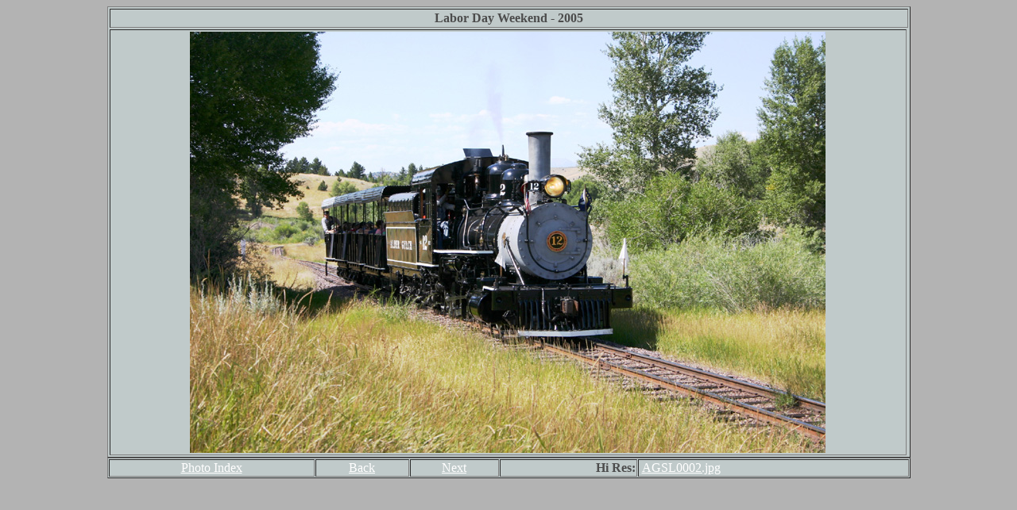

--- FILE ---
content_type: text/html
request_url: http://aldergulch.com/pics/pic_view.php?dir=./AGSL&file=AGSL0002.jpg&bigdir=./big&j=1
body_size: 903
content:
<html>
<body>
<meta http-equiv="content-type" content="text/html;charset=iso-8859-1">
</head>
<body bgcolor='#B3B3B3' text='#4C4C4C' link='#FFFFFF' ><center><table align='center' width='80%' border='1' bgcolor='#c0caca'cellspacing='2' cellpadding='2'>
<th align='center' colspan='7'><b>Labor Day Weekend - 2005</b></th>

<tr align='center' colspan='6'><td><img src = '././AGSL/AGSL0002.jpg' ></td></tr>
</table><table align='center' width='80%' border='1' cellspacing='1' cellpadding='1' bgcolor='#c0caca'<tr><td align='center'><a href = './index.php'>Photo Index</a></td>
<td align='center'><a href = 'javascript:history.go(-1)'> Back </a></td>
<td align='center'><a href = './pic_view.php?dir=./AGSL&bigdir=./big&file=AGSL0002.jpg&j=2'>Next</a></td>
<th align='right'>Hi Res: </th><td align='left'> &nbsp<a href = '././big/AGSL0002.jpg'>AGSL0002.jpg</a>
</td></tr>
</table>
</center>
</body>
</html>

